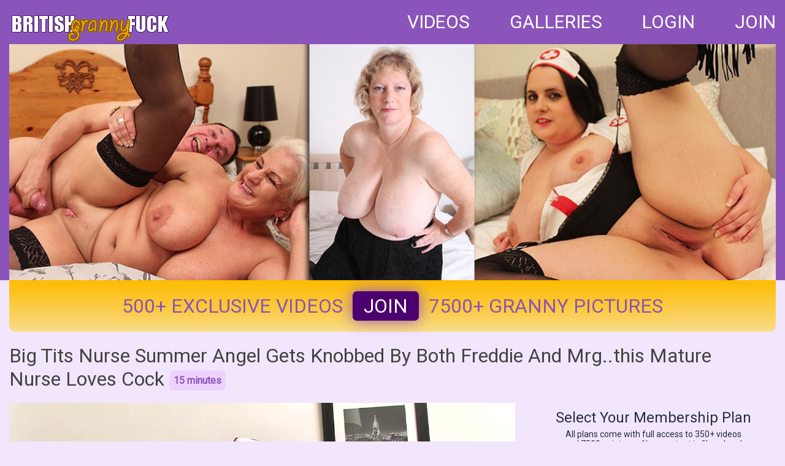

--- FILE ---
content_type: text/html; charset=utf-8
request_url: https://britishgrannyfuck.com/video/510
body_size: 3897
content:
<!DOCTYPE html><html lang="en" class=""><head> <meta http-equiv="Content-Type" content="text/html; charset=UTF-8"> <meta name="RATING" content="RTA-5042-1996-1400-1577-RTA" /> <meta name="mobile-web-app-capable" content="yes" /> <meta name="viewport" content="width=device-width, initial-scale=1"> <link rel="canonical" href="https://www.britishgrannyfuck.com/video/510" /> <link rel="preconnect" href="//video.britishgrannyfuck.com"> <title>Big Tits Nurse Summer Angel Gets Knobbed By Both Freddie And Mrg..this Mature Nurse Loves Cock - Grandma Fuckers</title> <meta name="description" content="10/08/2022 Summer Angel milf nurse makes 2 patients happy"> <link href="https://fonts.googleapis.com/css?family=Roboto" rel="stylesheet"> <link href="https://dcmwteja3orir.cloudfront.net/video-js.min.css" rel="stylesheet"> <link rel="stylesheet" href="https://dcmwteja3orir.cloudfront.net/combined.css?version=20"> <meta name="thumbnail" content="https://video.britishgrannyfuck.com/thumbnail/large/510-2.jpg"> <meta property="og:title" name="og:title" content="Big Tits Nurse Summer Angel Gets Knobbed By Both Freddie And Mrg..this Mature Nurse Loves Cock"> <meta property="og:description" name="og:description" content="10/08/2022 Summer Angel milf nurse makes 2 patients happy"> <meta property="og:url" name="og:url" content="https://www.britishgrannyfuck.com/video/510"> <meta property="og:type" name="og:type" content="website"> <meta property="og:site_name" name="og:site_name" content="britishgrannyfuck.com"> <meta property="og:image" name="og:image" content="https://video.britishgrannyfuck.com/thumbnail/large/510-2.jpg"> <meta property="og:image:type" name="og:image:type" content="image/jpeg"> <meta property="og:locale" name="og:locale" content="en_us"> <meta name="twitter:title" content="Big Tits Nurse Summer Angel Gets Knobbed By Both Freddie And Mrg..this Mature Nurse Loves Cock"> <meta name="twitter:description" content="10/08/2022 Summer Angel milf nurse makes 2 patients happy"> <meta name="twitter:url" content="https://www.britishgrannyfuck.com/video/510"> <meta name="twitter:card" content="summary_large_image"> <meta name="twitter:site" content="britishgrannyfuck.com"> <meta name="twitter:image" content="https://video.britishgrannyfuck.com/thumbnail/large/510-2.jpg"> </head><body> <script async src="https://www.googletagmanager.com/gtag/js?id=UA-127758065-1"></script> <script> window.dataLayer = window.dataLayer || []; function gtag(){dataLayer.push(arguments);} gtag('js', new Date()); gtag('config', 'UA-127758065-1'); </script> <header> <div class="content_wrap"> <div class="header clear"> <div class="logo"> <a href="https://www.britishgrannyfuck.com/"> <img src="https://dcmwteja3orir.cloudfront.net/britishgrannyfuck_logo.png" alt="British Granny Fuck Logo"> </a> </div> <nav> <ul> <li><a href="/overview">VIDEOS</a></li> <li><a href="/galleries">GALLERIES</a></li> <li><a href="https://www.britishgrannyfuck.com/members/">LOGIN</a></li> <li><a href="https://www.britishgrannyfuck.com/join">JOIN</a></li> </ul> </nav> </div> <div class="header_image"> <a href="https://www.britishgrannyfuck.com/"> <img src="https://dcmwteja3orir.cloudfront.net/britishgrannyfuck_header.jpg" alt="British Granny Fuck"> </a> </div> <div class="header_image_mobile"> <a href="https://www.britishgrannyfuck.com/"> <img src="https://dcmwteja3orir.cloudfront.net/britishgrannyfuck_header_mobile.jpg" alt="British Granny Fuck Mobile"> </a> </div> </div> </header> <div class="content_wrap clear"> <div class="info_bar"><p>500+ Exclusive Videos</p><a href="/join">Join</a><p> 7500+ granny pictures</p></div> <div class="video_title clear"> <h1> Big Tits Nurse Summer Angel Gets Knobbed By Both Freddie And Mrg..this Mature Nurse Loves Cock <span class="video_title_trailer">15 minutes</span> </h1> </div> <div class="video clear"> <div class="video_player"> <video id="video" class="video-js vjs-default-skin vjs-fluid" controls preload="auto" width="100%" height="100%" data-setup="{}" poster="https://video.britishgrannyfuck.com/thumbnail/large/510-2.jpg"> <source src="https://video.britishgrannyfuck.com/trailer/Summernursetrail-1.m4v" type='video/mp4'> </video> <div class="video_watching_preview"> You are watching a short preview. <a href="/join">JOIN</a> or <a href="/members/">LOGIN</a> to watch the whole video. </div> <div class="video_metadata"> 10/08/2022 Summer Angel milf nurse makes 2 patients happy </div> <div class="video_download"> Download: <a title="Members only.." href="/join">Summernurse-1.mp4</a> (1280x720, 328Mb) </div> </div> <div class="video_sidebar"> <div class="membership"> <h2>Select Your Membership Plan</h2> <div class="membership_sub_title"> All plans come with full access to 350+ videos and 7500+ pictures. New content is filmed and added every month. </div> <form id="join" target="_blank" method="GET" action="/join"> <label for="membership_1"> <div class="membership_block membership_block_selected"> <input type="radio" name="membership" id="membership_1" checked="checked" value="1"> 30 days membership * </div> </label> <label for="membership_3"> <div class="membership_block"> <input type="radio" name="membership" id="membership_3" value="2"> 30 days membership <span>(non recurring)</span> </div> </label> <label for="membership_2"> <div class="membership_block"> <input type="radio" name="membership" id="membership_2" value="3"> 90 days membership <span>(non recurring)</span> </div> </label> </form> <div class="membership_join"> <a href="#" onclick="document.getElementById('join').submit();">JOIN NOW</a> </div> <div class="membership_notice"> * for your convienience these are rebilled every 30 days until cancelled. </div> </div> </div> </div> <div class="content_nav clear"> <h2>More Granny Fuckers:</h2> </div> <div class="videos_thumbnails clear"> <div class="video_thumbnail"> <a href="/video/439"> <img src="https://video.britishgrannyfuck.com/thumbnail/small/439-0.jpg" alt="Goodnite Two Guy Fuck"> <div class="video_overlay_time">40 minutes</div> </a> <div class="video_info clear"> <h3><a href="/video/439" title="Goodnite Two Guy Fuck">Goodnite Two Guy Fuck</a></h3> <p>13/06/2020 Naughty MILF Goodnite sucks off Fred & Mr G in an open field.They get her home to give the mature babe even more spunk as they both knob her</p> </div> </div> <div class="video_thumbnail"> <a href="/video/69"> <img src="https://video.britishgrannyfuck.com/thumbnail/small/69-4.jpg" alt="Hazel and damian"> <div class="video_overlay_time">24 minutes</div> </a> <div class="video_info clear"> <h3><a href="/video/69" title="Hazel and damian">Hazel and damian</a></h3> <p>Damian calls on big old GILF Hazel hoping for some odd jobs. When he
lazes round ,he is obliged to knob the old bitch in the garage.</p> </div> </div> <div class="video_thumbnail"> <a href="/video/241"> <img src="https://video.britishgrannyfuck.com/thumbnail/small/241-4.jpg" alt="Josephine and evelyn"> <div class="video_overlay_time">17 minutes</div> <div class="video_overlay_gallery" title="Gallery available"><img src="/static/gallery.png"/></div> </a> <div class="video_info clear"> <h3><a href="/video/241" title="Josephine and evelyn">Josephine and evelyn</a></h3> <p>Mega boobed MILF Lady Josephine gets this hot teen maid Evelyn to do EVERYTHING. Lots of young and old cunt licking and fingering with two hot babes</p> </div> </div> <div class="video_thumbnail"> <a href="/video/72"> <img src="https://video.britishgrannyfuck.com/thumbnail/small/72-0.jpg" alt="Dylan and damian 2"> <div class="video_overlay_time">26 minutes</div> </a> <div class="video_info clear"> <h3><a href="/video/72" title="Dylan and damian 2">Dylan and damian 2</a></h3> <p>Climax of a really hard fucking for dirty old granny,Dylan. This old
bird needs a good stuffing. An old lady with a cock in her from a young stud is always happy.</p> </div> </div> <div class="video_thumbnail"> <a href="/video/294"> <img src="https://video.britishgrannyfuck.com/thumbnail/small/294-4.jpg" alt="Shazz mr g 2"> <div class="video_overlay_time">18 minutes</div> </a> <div class="video_info clear"> <h3><a href="/video/294" title="Shazz mr g 2">Shazz mr g 2</a></h3> <p>Conclusion of a great knobbing for Granny Shazz by randy old Mister G. Another old lady who loves cock.</p> </div> </div> <div class="video_thumbnail"> <a href="/video/291"> <img src="https://video.britishgrannyfuck.com/thumbnail/small/291-2.jpg" alt="Leia secretary"> <div class="video_overlay_time">16 minutes</div> <div class="video_overlay_gallery" title="Gallery available"><img src="/static/gallery.png"/></div> </a> <div class="video_info clear"> <h3><a href="/video/291" title="Leia secretary">Leia secretary</a></h3> <p>Hot new MILF Leia is a randy girl who is Fred's new secretary. Dirty MILF ready for fucking</p> </div> </div> <div class="video_thumbnail"> <a href="/video/322"> <img src="https://video.britishgrannyfuck.com/thumbnail/small/322-5.jpg" alt="Montse air 1"> <div class="video_overlay_time">12 minutes</div> <div class="video_overlay_gallery" title="Gallery available"><img src="/static/gallery.png"/></div> </a> <div class="video_info clear"> <h3><a href="/video/322" title="Montse air 1">Montse air 1</a></h3> <p>Occasionally we get some European visitors to the UK. Especially if they are a Spanish cabin crew. Hot MILF Montse is ready for Fred to dick her.</p> </div> </div> <div class="video_thumbnail"> <a href="/video/538"> <img src="https://video.britishgrannyfuck.com/thumbnail/small/538-2.jpg" alt="Blonde Milf Tracey Lain Shitter Knobbing In Cute Navy Outfit"> <div class="video_overlay_time">16 minutes</div> </a> <div class="video_info clear"> <h3><a href="/video/538" title="Blonde Milf Tracey Lain Shitter Knobbing In Cute Navy Outfit">Blonde Milf Tracey Lain Shitter Knobbing In Cute Navy Outfit</a></h3> <p>29/11/2023 Hot blonde MILF Tracey Lain in a cute little pink sailor outfit.She will definately want her fartpipe knobbed wearing that!</p> </div> </div> <div class="video_thumbnail"> <a href="/video/190"> <img src="https://video.britishgrannyfuck.com/thumbnail/small/190-4.jpg" alt="Fiona and tracey"> <div class="video_overlay_time">33 minutes</div> </a> <div class="video_info clear"> <h3><a href="/video/190" title="Fiona and tracey">Fiona and tracey</a></h3> <p>This big old grandma likes sexy young girls and she is going to suck and fuck her way round sexy blonde Tracey. Dirty old granny enjoying some granny/girl knobbing.</p> </div> </div> <div class="video_thumbnail"> <a href="/video/311"> <img src="https://video.britishgrannyfuck.com/thumbnail/small/311-2.jpg" alt="Robyn nurse 1"> <div class="video_overlay_time">11 minutes</div> <div class="video_overlay_gallery" title="Gallery available"><img src="/static/gallery.png"/></div> </a> <div class="video_info clear"> <h3><a href="/video/311" title="Robyn nurse 1">Robyn nurse 1</a></h3> <p>Robyn is the big busty nurse who is just hungry for Freds cock. Imagine those whoppers in your face! This GILF with the mega tits is a real site favorite and Freds!</p> </div> </div> <div class="video_thumbnail"> <a href="/video/127"> <img src="https://video.britishgrannyfuck.com/thumbnail/small/127-2.jpg" alt="Mandy and gabriel 2"> <div class="video_overlay_time">15 minutes</div> </a> <div class="video_info clear"> <h3><a href="/video/127" title="Mandy and gabriel 2">Mandy and gabriel 2</a></h3> <p>Mandy is a dirty old granny who likes to fuck all the young girls. Hot babe, Gabriel, is willing to take it from the wrinkly old fucker. Maybe she will whip her with her pension book?</p> </div> </div> <div class="video_thumbnail"> <a href="/video/101"> <img src="https://video.britishgrannyfuck.com/thumbnail/small/101-2.jpg" alt="Nicolleta donna"> <div class="video_overlay_time">27 minutes</div> </a> <div class="video_info clear"> <h3><a href="/video/101" title="Nicolleta donna">Nicolleta donna</a></h3> <p>A mature old fucker gets to mistreat another young girl. Granny bangs a young un for us once again! Plenty of really dirty granny on girl action and a hot scene for those of you who like to see grannies fucking young girls.</p> </div> </div> </div> </div> <footer> <div class="content_wrap"> <center>Are you a sexy MILF or GILF? We are always looking for new talent, <a href="/contact" rel="nofollow">contact us</a> now!</center> <br/><br/> <center> <a href="https://www.adultwork.com/" target="_blank" rel="nofollow"> <img class="footer_banner" src="https://dcmwteja3orir.cloudfront.net/adultworks.gif" alt="adultworks banner" /> </a> <br/><br/> <b><a href="http://clips4sale.com/98819" target="_blank" rel="nofollow">Visit our clips for sale store</a></b> <br/><br/> <a href="https://www.freddiesworld.co.uk/" target="_blank"> <img src="/static/freddiesworld-banner.jpg" alt="Freddies World" style="width:100%;" /> </a> </center> <br/><br/> <a href="/contact" rel="nofollow">Contact us</a> &#9675; <a href="https://www.freddiesworld.co.uk/privacy" rel="nofollow" target="_blank">Privacy Policy</a> &#9675; <a href="https://www.freddiesworld.co.uk/2257" rel="nofollow" target="_blank">18 U.S.C. 2257</a> &#9675; <a href="https://365biller.com/" rel="nofollow" target="_blank">Billing Support</a> &#9675; <a href="https://365biller.com/" rel="nofollow" target="_blank">Cancel Membership</a> &#9675; <a href="https://365biller.com/" rel="nofollow" target="_blank">Forgot Password</a> <br/><br/> freddie's britishgrannyfuck.com &copy; 2009 - 2026 </div> </footer> <script src="https://dcmwteja3orir.cloudfront.net/jquery.min.js"></script> <script src="https://dcmwteja3orir.cloudfront.net/modernizr.min.js"></script> <script src="https://dcmwteja3orir.cloudfront.net/masonry.min.js"></script> <script src="https://dcmwteja3orir.cloudfront.net/imagesloaded.pkgd.min.js"></script> <script src="https://dcmwteja3orir.cloudfront.net/video.min.js"></script> <script src="https://dcmwteja3orir.cloudfront.net/videojs.overlay.min.js"></script> <script src="https://dcmwteja3orir.cloudfront.net/script.js?version=3"></script> <script type="text/javascript"> var player = videojs('video', { preload: 'auto', fluid: true }); player.overlay({ overlays: [{ "start": 5, "end": 100, "content": '<span class="vjs-overlay-close" onclick="$(\'.vjs-overlay\').hide();" title="close">x</span><a href="/join">Join to watch the full video.</a>', "align": "top-right" }] }); </script> <script src="https://www.ageverif.com/checker.js?key=m0ZOUJo8wHpLd3DiRcIBAGThs1FjEYX69kfNyauv"></script><script defer src="https://static.cloudflareinsights.com/beacon.min.js/vcd15cbe7772f49c399c6a5babf22c1241717689176015" integrity="sha512-ZpsOmlRQV6y907TI0dKBHq9Md29nnaEIPlkf84rnaERnq6zvWvPUqr2ft8M1aS28oN72PdrCzSjY4U6VaAw1EQ==" data-cf-beacon='{"version":"2024.11.0","token":"bbac42e7eada4cf883a5e2a18ee6e2f6","r":1,"server_timing":{"name":{"cfCacheStatus":true,"cfEdge":true,"cfExtPri":true,"cfL4":true,"cfOrigin":true,"cfSpeedBrain":true},"location_startswith":null}}' crossorigin="anonymous"></script>
</body></html>

--- FILE ---
content_type: text/css
request_url: https://dcmwteja3orir.cloudfront.net/combined.css?version=20
body_size: 3786
content:
article,aside,details,figcaption,figure,footer,header,hgroup,menu,nav,section{display:block}
body{margin:0px; padding:0px;}
ol,ul{list-style:none}
blockquote,q{quotes:none}
img{border:none; margin:0px; padding:0px; max-width:100%; display:block;}
textarea{outline:none;}
blockquote:before,blockquote:after,q:before,q:after{content:none}
table{border-collapse:collapse;border-spacing:0}
a{text-decoration:none; outline:none;}
h1,h2,h3,h4,h5,h6,ul,p,form,input{margin:0px; padding:0px; outline:none; font-weight:normal;}
.clear:before,.clear:after{content:" "; display:table;}
.clear:after{clear:both;}
.clear{*zoom:1;}
input[type="submit"]{-webkit-appearance:none; /*-webkit-border-radius:0px;*/}
a{-webkit-transition: all 200ms ease-in; -moz-transition: all 200ms ease-in; -ms-transition: all 200ms ease-in; -o-transition: all 200ms ease-in;transition: all 200ms ease-in;}
.none{-webkit-transition:none; -moz-transition:none; -ms-transition:none; -o-transition:none; transition:none;}
select{-webkit-appearance:none; -moz-appearance: none; text-indent: 1px; text-overflow: '';}
*{box-sizing:border-box; -webkit-box-sizing:border-box; -moz-box-sizing:border-box;}


body{font-family: 'Roboto', sans-serif;background-color: #f2e6fd;color: #444;}
header{background-color: #8b54bb;}

.content_wrap{width:1300px; margin:auto;}
.header{padding-bottom:4px;}
.logo{float:left; padding-top:16px;}

nav{float:right; padding-top:18px;}
nav li{float:left; font-size:30px; margin-left:65px;}
nav li.search{margin-left:45px;}
nav li a{color:#fff;}
nav li a:hover{color:#f8d779;}

.info_bar{background-color: #febb00; text-align:center; padding:18px 0;border-radius: 0 0 10px 10px;background-image: linear-gradient(#febb00, #f9dc8a);}
.info_bar p{font-size:34px; color:#8b54bb; display:inline-block; vertical-align:top; text-shadow:0 0 21px #febc00; text-transform:uppercase; line-height:48px;}
.info_bar a{font-size:34px; color:#fff; display:inline-block; vertical-align:top; text-transform:uppercase; background-color:#4c006f; line-height:48px; border-radius:7px; -webkit-border-radius:7px; padding:0 18px; margin:0 16px; box-shadow:0 0 24px 0px #8b54bb; -webkit-box-shadow:0 0 24px 0px #8b54bb;}
.info_bar a:hover{background-color:#c994f8; color:#222;}

.content_nav{ padding-top:24px; padding-bottom:20px;}
.content_nav li{float:left; font-size:17px; text-transform:uppercase; margin-right:16px;}
.content_nav li:last-child{margin-right:0px;}
.content_nav li a{color:#8b54bb; border:1px solid #fff; line-height:40px; padding:0 30px; display:block;background-color: #f6ebff;}
.content_nav li a:hover{background-color:#8b54bb; color:#fff; border-color:#fff;}

.intro {font-size: 19px;line-height: 1.45;}
.intro a{color:#5474bb;text-decoration: underline;}
.intro h1{font-size: 27px;margin-bottom: 10px;text-shadow: 2px 4px 3px rgba(178, 178, 178, 0.3);}
.intro_image{
    float:left;
    display: inline-block;
    width: 160px;
    height: 160px;
    border-radius: 50%;
    border: 1px solid #9471b3;
    box-shadow: 0 0 35px #966abc;

    background-repeat: no-repeat;
    background-position: center center;
    background-size: cover;
    background-image: url('https://dcmwteja3orir.cloudfront.net/sexy-granny.jpg');
}
.intro_text{margin-left: 180px;margin-right:15px;}

.index_2nd_header p{margin-top:7px;}

.video {width:100%;}
.video_player{width: 66%;float: left;}
.video_sidebar{background-color: #fff;width: 32%;margin-left: 68%;height: 463px;background-color: inherit;}
.video_title h1{padding:20px 20px 20px 0px;color:#444;}
.video_title_trailer{display: inline-block;font-size: 16px;vertical-align: middle;padding: 7px;background-color: #eed2fe;font-weight: bold;border-radius: 6px;color: #8b54bb;;}
.video-js {background-color: #282f3e;}

.video_thumbnail{float:left; margin-right:39px; margin-bottom:40px; width:407px;position: relative;}
.video_thumbnail:nth-child(3n){margin-right:0px;}
.video_thumbnail img{object-fit: cover;width: 100%;height: 229px;}
.video_overlay_time{color: #4c006f;position: absolute;left: 10px;top: 10px;background-color: #febc00;padding: 5px;border-radius: 9px;font-size: 12px;}
.video_overlay_new{color: #f6f6f6;position: absolute;left: 85px;top: 10px;background-color: #ff0000;padding: 5px;border-radius: 9px;font-size: 12px;font-weight: bold;}
.video_overlay_gallery{position: absolute;right: 10px;top: 10px;background-color: #febc00;padding: 5px;}
.video_overlay_gallery img{width: 23px!important;height: 19px!important;}

.video_info{background-color: #f2e6fd; padding:8px 0px;}
.video_info h3{font-size:25px; text-transform:uppercase;color:#8702fc;white-space: nowrap;overflow: hidden;text-overflow: ellipsis;}
.video_info h3 a{color:#5474bb;}
.video_info h3 a:hover{color:#8702fc;}
.video_info p{float:left; font-size:14px; color:#282f3e;height: 32px;overflow: hidden;margin: 6px 0 5px 0;line-height: 1.3;}

.video_metadata{width:100%;padding:15px;background-color: #f9dc8a;color:#282f3e;line-height: 1.5;background-image: linear-gradient(#fedc82,#ffeaaf);}

.video_watching_preview{
    padding: 15px;
    background-color: #000000;
    color: #FFF;
}
.video_watching_preview a{
    color:#fee49c;
}

.video_cast{
    padding-top:14px;
    color:#6e6d76;
}
.video_cast a{
    color:#5474bb;
    text-decoration: underline;
}
.video_cast span{
    margin-right:7px;
}
.video_download{
    float: right;
    margin-top:14px;
    margin-right:7px;
    color:#6e6d76;
}
.video_download a{
    color:#5474bb;
}

.mini_gallery_header{margin-top: -24px;}
.mini_gallery_header img{display: inline;width: 20px;margin-left: 5px;}
.mini_gallery img{max-width: 50%;float:left;padding: 5px;}

.grid{margin-top: 15px;}
.grid-sizer,.grid-item {max-width: 33%;}
.grid-item {padding:10px;}
.picture_info{color: #4c006f;position: absolute;padding: 5px;margin: 10px;border-radius: 9px;font-size: 12px;}
.gallery_title{left: 10px;top: 10px;background-color: #f2e6fd;}
.gallery_num{right: 10px;top: 10px;background-color: #febc00;}

.membership{padding:10px;color:#282f3e;}
.membership h2{text-align: center;margin-bottom: 5px;}
.membership_sub_title{font-size: 14px;width: 80%;text-align: center;margin: 0 auto 20px;}
.membership_block{padding: 20px;background-color: #e0c1fc;border: 1px solid #8b54bb;margin: 10px 20px 0px 20px;font-size: 18px;}
.membership_block span{font-size: 11px;}
.membership_block input{margin-right: 7px;}
.membership_block:hover{background-color: #f9dc8a;background-image: linear-gradient(#febc00,#f9dc8a);}
.membership_notice{margin:0 auto;font-size: 13px;width:75%;text-align: center;color:#888;}
.membership_join{width: 150px;background-color: #8b54bb;font-size: 24px;margin: 20px auto 20px;padding: 15px 15px 12px 15px;text-align: center;color: #fff;border-radius: 14px;}
.membership_join a{color: #fff;}
.membership_join:hover {background-color: #aa77d7;}
.membership_block_selected{background-color: #f9dc8a;border: 1px solid #febc00;background-image: linear-gradient(#febc00,#f9dc8a);}

.pagination{padding-bottom:38px; padding-top:18px;}
.pagination ul{text-align:center;}
.pagination ul li{font-size:22px; padding:0 3px; letter-spacing:-0.05em; display:inline-block; vertical-align:top;}
.pagination ul li a{color:#474747; border:2px solid #e2e2e2; background-color:#fff; line-height:46px; min-width:60px; display:block;}
.pagination ul li.prev, .pagination ul li.next{min-width:120px;}
.pagination ul li.active a, .pagination ul li a:hover{background-color:#ae7fd7; border:2px solid #ae7fd7; color:#fff;}

.header_image_mobile{display:none;}

.overview_block{width:33%;float:left;}
.overview_block h2{margin-top:20px;margin-bottom:5px;}
.overview_block a{color:#5474bb;}
.overview_block li{padding:5px;}

footer{margin:20px 0 50px 0;text-align: center;color:#999;}
footer a{color:#7c3cb6;text-decoration: underline;}
.footer_banner{margin: 0px auto;}




@media only screen and (max-width:1590px){
.content_wrap{width:1250px;}
.video_thumbnail{width:32%; margin-right:2%; margin-bottom:2%;}
.info_bar p{font-size:32px;}
.info_bar a{font-size:32px;}
}

@media only screen and (max-width:1279px){
.content_wrap{width:994px;}
nav{padding-top:26px;}
nav li{font-size:26px; margin-left:45px;}
.info_bar{padding:10px 0;}
.info_bar p{font-size:26px;}
.info_bar a{font-size:26px;}
.video_title h1{font-size: 24px;}
.video_sidebar{height: 366px;}
.video_info h3{font-size:20px;}
.video_info p{font-size:12px;}
.video_thumbnail img{height: 182px;}
.membership {padding: 0px;}
.membership h2{font-size: 20px;}
.membership_block{margin: 10px 5px 0px 5px;}
.membership_block span{display: none;}
.membership_sub_title {font-size: 12px;}
.pagination ul li{font-size:18px;}
.pagination ul li a{min-width:50px; line-height:36px;}
.pagination ul li.prev, .pagination ul li.next{min-width:100px;}
}

@media only screen and (max-width:1023px){
.content_wrap{width:748px;}
nav{padding-top:28px; display:block;}
nav li{font-size:22px; margin-left:30px;}
.info_bar p{font-size:19px; line-height:34px;}
.info_bar a{font-size:19px; line-height:34px; padding:0 12px; margin:0 8px;}
.video_title h1{font-size: 24px;}
.video_player{width: 100%;}
.video_sidebar{margin-left: 0px;width: 100%;}
.video_thumbnail{width:32.66%; margin-right:1%; margin-bottom:1%;}
.video_date{float:left;}
.video_info{padding:7px 10px 8px;}
.video_info h3{font-size:18px;}
.grid-sizer,.grid-item {max-width: 50%;}
.mini_gallery img {max-width: 25%;}
.mini_gallery_header{margin-top: 0px;}
.membership{padding-top:20px;}
.video_sidebar{clear: both;height: initial;}
.content_nav li{font-size:16px; margin-right:12px;}
.content_nav li a{line-height:36px; padding:0 20px;}
}

@media only screen and (max-width:767px){
.content_wrap{width:auto; padding:0 15px;}
nav{padding-top:14px;}
nav li{font-size:15px; margin-left:20px;}
nav li:first-child{margin-left:0px;}
.info_bar p{display:none;}
.intro_text{margin: 0px;}
.intro_image{display: none;}
header{background-size:auto 150px;}
.logo{width:140px; padding-top:10px;}
.hamburger{display:block;}
.content_nav{padding-top:12px; padding-bottom:12px; text-align:center;}
.content_nav ul{margin:0 -10px;}
.content_nav li{font-size:15px; margin-right:4px; margin-left:4px; float:none; display:inline-block;}
.content_nav li:first-child{margin-left:0px;}
.content_nav li a{line-height:32px; padding:0 14px;}
.video_thumbnail{width:49%; margin-right:2%; margin-bottom:2%;}
.video_thumbnail:nth-child(3n){margin-right:2%;}
.video_thumbnail:nth-child(2n){margin-right:0px;}
.grid-sizer,.grid-item {max-width: 100%;}
.mini_gallery img {max-width: 50%;}
.pagination ul li{font-size:13px; padding:0px;}
.pagination ul li a{line-height:22px; min-width:30px; border:1px solid #e2e2e2;}
.pagination ul li.prev, .pagination ul li.next{min-width:62px;}
.pagination ul li.active a, .pagination ul li a:hover{border:1px solid #ff0082;}
.overview_block{width:100%;margin-left:10px;}
}

@media only screen and (max-width:481px){
.header_image{display:none;}
.header_image_mobile{display:block; margin:0 -15px;}
.header_image_mobile img{width:100%;}
.info_bar{background:none; padding-bottom:0px; display:none;}
.info_bar a{box-shadow:none; -webkit-box-shadow:none;}
}

@media only screen and (max-width:420px){
.content_wrap{width:auto; padding:0 10px;}
.header_image_mobile{margin:0 -10px;}
.video_thumbnail{width:100%; margin-bottom:20px;}
.video_info p{font-size:11px;}
.pagination{padding-top:4px; padding-bottom:14px;}
}


/*Player*/
.video-js .vjs-menu-button-inline.vjs-slider-active,.video-js .vjs-menu-button-inline:focus,.video-js .vjs-menu-button-inline:hover,.video-js.vjs-no-flex .vjs-menu-button-inline {
    width: 10em
}
.video-js .vjs-controls-disabled .vjs-big-play-button {
    display: none!important
}
.video-js .vjs-control {
    width: 3em
}
.video-js .vjs-menu-button-inline:before {
    width: 1.5em
}
.vjs-menu-button-inline .vjs-menu {
    left: 3em
}
.vjs-paused.vjs-has-started.video-js .vjs-big-play-button,.video-js.vjs-ended .vjs-big-play-button,.video-js.vjs-paused .vjs-big-play-button {
    display: block
}
.video-js .vjs-load-progress div,.vjs-seeking .vjs-big-play-button,.vjs-waiting .vjs-big-play-button {
    display: none!important
}
.video-js .vjs-mouse-display:after,.video-js .vjs-play-progress:after {
    padding: 0 .4em .3em
}
.video-js.vjs-ended .vjs-loading-spinner {
    display: none;
}
.video-js.vjs-ended .vjs-big-play-button {
    display: block !important;
}
video-js.vjs-ended .vjs-big-play-button,.video-js.vjs-paused .vjs-big-play-button,.vjs-paused.vjs-has-started.video-js .vjs-big-play-button {
    display: block
}
.video-js .vjs-big-play-button {
    top: 50%;
    left: 50%;
    margin-left: -1.5em;
    margin-top: -1em
}
.video-js .vjs-big-play-button {
    background-color: rgba(0,0,0,0.35);
    font-size: 3.5em;
    border-radius: 50%;
    height: 2em !important;
    line-height: 2em !important;
    margin-top: -1em !important
}
.video-js:hover .vjs-big-play-button,.video-js .vjs-big-play-button:focus,.video-js .vjs-big-play-button:active {
    background-color: rgba(0,0,0,0.35)
}
.video-js .vjs-loading-spinner {
    border-color: rgba(255,255,255,0.7)
}
.video-js .vjs-control-bar2 {
    background-color: transparent
}
.video-js .vjs-control-bar {
    background-color: rgba(0,0,0,0) !important;
    color: #ffffff;
    font-size: 18px
}
.video-js .vjs-play-progress,.video-js  .vjs-volume-level {
    background-color: #2483d5
}
.video-js .vjs-big-play-button {
    height: 2em !important;
    width: 2em !important;
    line-height: 1.9em !important;
    margin-top: -1em !important;
    margin-left: -1em;
    border-width: 3px
}
.video-js .vjs-icon-play:before, .video-js .vjs-big-play-button:before {
    font-size: 50px;
}
.video-js  .vjs-progress-holder {
    font-size: 1.7em;
    border-radius: 10px;
}
.video-js .vjs-progress-holder .vjs-play-progress, .video-js .vjs-progress-holder .vjs-load-progress, .video-js .vjs-progress-holder .vjs-load-progress div, .video-js .vjs-slider,.vjs-volume-level {
    border-radius: 10px;
}
.video-js .vjs-load-progress {
    background: rgba(255,255,255,0.5);
}
.vjs-poster{
   -webkit-background-size:cover;
   -moz-background-size:cover;
   -o-background-size:cover;
   background-size:cover;
}

/**
 * videojs-overlay
 * @version 1.1.4
 * @copyright 2017 Brightcove, Inc.
 * @license Apache-2.0
 */
.video-js .vjs-overlay{color:#fff;position:absolute;text-align:center}.video-js .vjs-overlay-no-background{max-width:33%}.video-js .vjs-overlay-background{background-color:#646464;background-color:rgba(255,255,255,0.4);border-radius:3px;padding:10px;width:33%}.video-js .vjs-overlay-top-left{top:5px;left:5px}.video-js .vjs-overlay-top{left:50%;margin-left:-16.5%;top:5px}.video-js .vjs-overlay-top-right{right:5px;top:5px}.video-js .vjs-overlay-right{margin-top:-15px;right:5px;top:50%}.video-js .vjs-overlay-bottom-right{bottom:3.5em;right:5px}.video-js .vjs-overlay-bottom{bottom:3.5em;left:50%;margin-left:-16.5%}.video-js .vjs-overlay-bottom-left{bottom:3.5em;left:5px}.video-js .vjs-overlay-left{left:5px;margin-top:-15px;top:50%}

/*
* Videojs Overlay Custom
*/
.video-js .vjs-overlay-top-right {
    right: 10px;
    top: 10px;
}
.vjs-overlay a{
    text-decoration: underline;
    color:#000;
}
.vjs-overlay-close{
    float:right;
    padding: 0px 5px 3px 5px;
    background-color: #000;
    cursor: pointer;
    margin-left: 5px;
}
.vjs-overlay-background{
    background-color: #FFF!important;
    margin-bottom: 25px;
    font-family: "HelveticaNeue-Light", "Helvetica Neue Light", "Helvetica Neue", Helvetica, Arial, "Lucida Grande", sans-serif;
    opacity: 0.95;
    font-size: 17px;
}

--- FILE ---
content_type: application/javascript
request_url: https://dcmwteja3orir.cloudfront.net/script.js?version=3
body_size: 71
content:
$(document).ready(function() {

});

$('input:radio').click(function() {
    if($(this).is(':checked')) {
        $(".membership_block").removeClass('membership_block_selected');
        $(this).parent().addClass('membership_block_selected');
    }
});

var $grid = $('.grid').imagesLoaded( function() {
  // init Masonry after all images have loaded
  $grid.masonry({
    columnWidth: '.grid-sizer',
    itemSelector: '.grid-item',
    percentPosition: true
  });
});